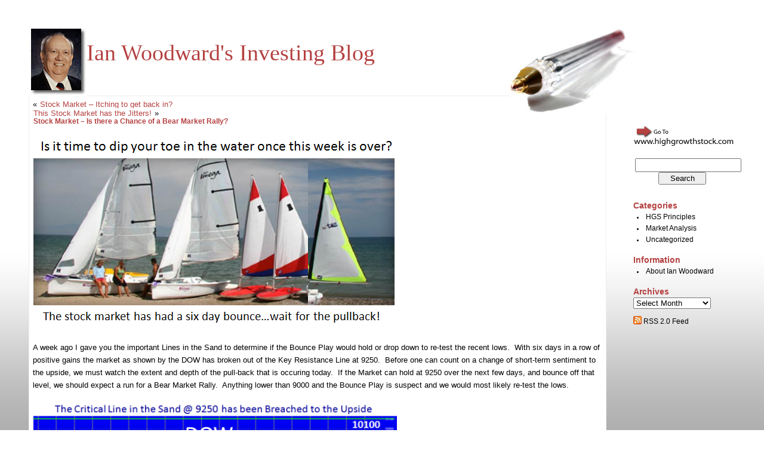

--- FILE ---
content_type: text/html; charset=UTF-8
request_url: http://ianblog.highgrowthstock.com/2008/11/05/stock-market-is-there-a-chance-of-a-bear-market-rally/
body_size: 12287
content:
<!DOCTYPE html PUBLIC "-//W3C//DTD XHTML 1.0 Transitional//EN" "http://www.w3.org/TR/xhtml1/DTD/xhtml1-transitional.dtd">
<html xmlns="http://www.w3.org/1999/xhtml" lang="en-US">

<head profile="http://gmpg.org/xfn/11">
	<meta http-equiv="Content-Type" content="text/html; charset=UTF-8" />

	<title>Ian Woodward&#039;s Investing Blog &raquo; Stock Market &#8211; Is there a Chance of a Bear Market Rally?</title>

	<meta name="generator" content="WordPress 6.9" /> <!-- leave this for stats please -->

	<style type="text/css" media="screen">
		@import url( http://ianblog.highgrowthstock.com/wp-content/themes/rubric/style.css );
	</style>

	<link rel="alternate" type="application/rss+xml" title="RSS 2.0" href="http://ianblog.highgrowthstock.com/feed/" />
	<link rel="alternate" type="text/xml" title="RSS .92" href="http://ianblog.highgrowthstock.com/feed/rss/" />
	<link rel="alternate" type="application/atom+xml" title="Atom 0.3" href="http://ianblog.highgrowthstock.com/feed/atom/" />

	<link rel="pingback" href="http://ianblog.highgrowthstock.com/xmlrpc.php" />
		<link rel='archives' title='November 2015' href='http://ianblog.highgrowthstock.com/2015/11/' />
	<link rel='archives' title='May 2015' href='http://ianblog.highgrowthstock.com/2015/05/' />
	<link rel='archives' title='March 2015' href='http://ianblog.highgrowthstock.com/2015/03/' />
	<link rel='archives' title='February 2015' href='http://ianblog.highgrowthstock.com/2015/02/' />
	<link rel='archives' title='January 2015' href='http://ianblog.highgrowthstock.com/2015/01/' />
	<link rel='archives' title='December 2014' href='http://ianblog.highgrowthstock.com/2014/12/' />
	<link rel='archives' title='November 2014' href='http://ianblog.highgrowthstock.com/2014/11/' />
	<link rel='archives' title='October 2014' href='http://ianblog.highgrowthstock.com/2014/10/' />
	<link rel='archives' title='September 2014' href='http://ianblog.highgrowthstock.com/2014/09/' />
	<link rel='archives' title='August 2014' href='http://ianblog.highgrowthstock.com/2014/08/' />
	<link rel='archives' title='July 2014' href='http://ianblog.highgrowthstock.com/2014/07/' />
	<link rel='archives' title='June 2014' href='http://ianblog.highgrowthstock.com/2014/06/' />
	<link rel='archives' title='May 2014' href='http://ianblog.highgrowthstock.com/2014/05/' />
	<link rel='archives' title='April 2014' href='http://ianblog.highgrowthstock.com/2014/04/' />
	<link rel='archives' title='March 2014' href='http://ianblog.highgrowthstock.com/2014/03/' />
	<link rel='archives' title='February 2014' href='http://ianblog.highgrowthstock.com/2014/02/' />
	<link rel='archives' title='January 2014' href='http://ianblog.highgrowthstock.com/2014/01/' />
	<link rel='archives' title='December 2013' href='http://ianblog.highgrowthstock.com/2013/12/' />
	<link rel='archives' title='November 2013' href='http://ianblog.highgrowthstock.com/2013/11/' />
	<link rel='archives' title='October 2013' href='http://ianblog.highgrowthstock.com/2013/10/' />
	<link rel='archives' title='September 2013' href='http://ianblog.highgrowthstock.com/2013/09/' />
	<link rel='archives' title='August 2013' href='http://ianblog.highgrowthstock.com/2013/08/' />
	<link rel='archives' title='July 2013' href='http://ianblog.highgrowthstock.com/2013/07/' />
	<link rel='archives' title='June 2013' href='http://ianblog.highgrowthstock.com/2013/06/' />
	<link rel='archives' title='May 2013' href='http://ianblog.highgrowthstock.com/2013/05/' />
	<link rel='archives' title='April 2013' href='http://ianblog.highgrowthstock.com/2013/04/' />
	<link rel='archives' title='March 2013' href='http://ianblog.highgrowthstock.com/2013/03/' />
	<link rel='archives' title='February 2013' href='http://ianblog.highgrowthstock.com/2013/02/' />
	<link rel='archives' title='January 2013' href='http://ianblog.highgrowthstock.com/2013/01/' />
	<link rel='archives' title='December 2012' href='http://ianblog.highgrowthstock.com/2012/12/' />
	<link rel='archives' title='November 2012' href='http://ianblog.highgrowthstock.com/2012/11/' />
	<link rel='archives' title='October 2012' href='http://ianblog.highgrowthstock.com/2012/10/' />
	<link rel='archives' title='September 2012' href='http://ianblog.highgrowthstock.com/2012/09/' />
	<link rel='archives' title='August 2012' href='http://ianblog.highgrowthstock.com/2012/08/' />
	<link rel='archives' title='July 2012' href='http://ianblog.highgrowthstock.com/2012/07/' />
	<link rel='archives' title='June 2012' href='http://ianblog.highgrowthstock.com/2012/06/' />
	<link rel='archives' title='May 2012' href='http://ianblog.highgrowthstock.com/2012/05/' />
	<link rel='archives' title='April 2012' href='http://ianblog.highgrowthstock.com/2012/04/' />
	<link rel='archives' title='March 2012' href='http://ianblog.highgrowthstock.com/2012/03/' />
	<link rel='archives' title='February 2012' href='http://ianblog.highgrowthstock.com/2012/02/' />
	<link rel='archives' title='January 2012' href='http://ianblog.highgrowthstock.com/2012/01/' />
	<link rel='archives' title='December 2011' href='http://ianblog.highgrowthstock.com/2011/12/' />
	<link rel='archives' title='November 2011' href='http://ianblog.highgrowthstock.com/2011/11/' />
	<link rel='archives' title='October 2011' href='http://ianblog.highgrowthstock.com/2011/10/' />
	<link rel='archives' title='September 2011' href='http://ianblog.highgrowthstock.com/2011/09/' />
	<link rel='archives' title='August 2011' href='http://ianblog.highgrowthstock.com/2011/08/' />
	<link rel='archives' title='July 2011' href='http://ianblog.highgrowthstock.com/2011/07/' />
	<link rel='archives' title='June 2011' href='http://ianblog.highgrowthstock.com/2011/06/' />
	<link rel='archives' title='May 2011' href='http://ianblog.highgrowthstock.com/2011/05/' />
	<link rel='archives' title='April 2011' href='http://ianblog.highgrowthstock.com/2011/04/' />
	<link rel='archives' title='March 2011' href='http://ianblog.highgrowthstock.com/2011/03/' />
	<link rel='archives' title='February 2011' href='http://ianblog.highgrowthstock.com/2011/02/' />
	<link rel='archives' title='January 2011' href='http://ianblog.highgrowthstock.com/2011/01/' />
	<link rel='archives' title='December 2010' href='http://ianblog.highgrowthstock.com/2010/12/' />
	<link rel='archives' title='November 2010' href='http://ianblog.highgrowthstock.com/2010/11/' />
	<link rel='archives' title='October 2010' href='http://ianblog.highgrowthstock.com/2010/10/' />
	<link rel='archives' title='September 2010' href='http://ianblog.highgrowthstock.com/2010/09/' />
	<link rel='archives' title='August 2010' href='http://ianblog.highgrowthstock.com/2010/08/' />
	<link rel='archives' title='July 2010' href='http://ianblog.highgrowthstock.com/2010/07/' />
	<link rel='archives' title='June 2010' href='http://ianblog.highgrowthstock.com/2010/06/' />
	<link rel='archives' title='May 2010' href='http://ianblog.highgrowthstock.com/2010/05/' />
	<link rel='archives' title='April 2010' href='http://ianblog.highgrowthstock.com/2010/04/' />
	<link rel='archives' title='March 2010' href='http://ianblog.highgrowthstock.com/2010/03/' />
	<link rel='archives' title='February 2010' href='http://ianblog.highgrowthstock.com/2010/02/' />
	<link rel='archives' title='January 2010' href='http://ianblog.highgrowthstock.com/2010/01/' />
	<link rel='archives' title='December 2009' href='http://ianblog.highgrowthstock.com/2009/12/' />
	<link rel='archives' title='November 2009' href='http://ianblog.highgrowthstock.com/2009/11/' />
	<link rel='archives' title='October 2009' href='http://ianblog.highgrowthstock.com/2009/10/' />
	<link rel='archives' title='September 2009' href='http://ianblog.highgrowthstock.com/2009/09/' />
	<link rel='archives' title='August 2009' href='http://ianblog.highgrowthstock.com/2009/08/' />
	<link rel='archives' title='July 2009' href='http://ianblog.highgrowthstock.com/2009/07/' />
	<link rel='archives' title='June 2009' href='http://ianblog.highgrowthstock.com/2009/06/' />
	<link rel='archives' title='May 2009' href='http://ianblog.highgrowthstock.com/2009/05/' />
	<link rel='archives' title='April 2009' href='http://ianblog.highgrowthstock.com/2009/04/' />
	<link rel='archives' title='March 2009' href='http://ianblog.highgrowthstock.com/2009/03/' />
	<link rel='archives' title='February 2009' href='http://ianblog.highgrowthstock.com/2009/02/' />
	<link rel='archives' title='January 2009' href='http://ianblog.highgrowthstock.com/2009/01/' />
	<link rel='archives' title='December 2008' href='http://ianblog.highgrowthstock.com/2008/12/' />
	<link rel='archives' title='November 2008' href='http://ianblog.highgrowthstock.com/2008/11/' />
	<link rel='archives' title='October 2008' href='http://ianblog.highgrowthstock.com/2008/10/' />
	<link rel='archives' title='September 2008' href='http://ianblog.highgrowthstock.com/2008/09/' />
	<link rel='archives' title='August 2008' href='http://ianblog.highgrowthstock.com/2008/08/' />
	<link rel='archives' title='July 2008' href='http://ianblog.highgrowthstock.com/2008/07/' />
	<link rel='archives' title='June 2008' href='http://ianblog.highgrowthstock.com/2008/06/' />
	<link rel='archives' title='May 2008' href='http://ianblog.highgrowthstock.com/2008/05/' />
	<link rel='archives' title='April 2008' href='http://ianblog.highgrowthstock.com/2008/04/' />
	<link rel='archives' title='March 2008' href='http://ianblog.highgrowthstock.com/2008/03/' />
	<link rel='archives' title='February 2008' href='http://ianblog.highgrowthstock.com/2008/02/' />
	<link rel='archives' title='January 2008' href='http://ianblog.highgrowthstock.com/2008/01/' />
	<link rel='archives' title='December 2007' href='http://ianblog.highgrowthstock.com/2007/12/' />
	<link rel='archives' title='November 2007' href='http://ianblog.highgrowthstock.com/2007/11/' />
	<link rel='archives' title='October 2007' href='http://ianblog.highgrowthstock.com/2007/10/' />
	<link rel='archives' title='September 2007' href='http://ianblog.highgrowthstock.com/2007/09/' />
	<link rel='archives' title='August 2007' href='http://ianblog.highgrowthstock.com/2007/08/' />
	<link rel='archives' title='July 2007' href='http://ianblog.highgrowthstock.com/2007/07/' />
	<link rel='archives' title='June 2007' href='http://ianblog.highgrowthstock.com/2007/06/' />
	<link rel='archives' title='May 2007' href='http://ianblog.highgrowthstock.com/2007/05/' />
	<link rel='archives' title='April 2007' href='http://ianblog.highgrowthstock.com/2007/04/' />
		<meta name='robots' content='max-image-preview:large' />
<link rel="alternate" title="oEmbed (JSON)" type="application/json+oembed" href="http://ianblog.highgrowthstock.com/wp-json/oembed/1.0/embed?url=http%3A%2F%2Fianblog.highgrowthstock.com%2F2008%2F11%2F05%2Fstock-market-is-there-a-chance-of-a-bear-market-rally%2F" />
<link rel="alternate" title="oEmbed (XML)" type="text/xml+oembed" href="http://ianblog.highgrowthstock.com/wp-json/oembed/1.0/embed?url=http%3A%2F%2Fianblog.highgrowthstock.com%2F2008%2F11%2F05%2Fstock-market-is-there-a-chance-of-a-bear-market-rally%2F&#038;format=xml" />
<style id='wp-img-auto-sizes-contain-inline-css' type='text/css'>
img:is([sizes=auto i],[sizes^="auto," i]){contain-intrinsic-size:3000px 1500px}
/*# sourceURL=wp-img-auto-sizes-contain-inline-css */
</style>
<style id='wp-emoji-styles-inline-css' type='text/css'>

	img.wp-smiley, img.emoji {
		display: inline !important;
		border: none !important;
		box-shadow: none !important;
		height: 1em !important;
		width: 1em !important;
		margin: 0 0.07em !important;
		vertical-align: -0.1em !important;
		background: none !important;
		padding: 0 !important;
	}
/*# sourceURL=wp-emoji-styles-inline-css */
</style>
<style id='wp-block-library-inline-css' type='text/css'>
:root{--wp-block-synced-color:#7a00df;--wp-block-synced-color--rgb:122,0,223;--wp-bound-block-color:var(--wp-block-synced-color);--wp-editor-canvas-background:#ddd;--wp-admin-theme-color:#007cba;--wp-admin-theme-color--rgb:0,124,186;--wp-admin-theme-color-darker-10:#006ba1;--wp-admin-theme-color-darker-10--rgb:0,107,160.5;--wp-admin-theme-color-darker-20:#005a87;--wp-admin-theme-color-darker-20--rgb:0,90,135;--wp-admin-border-width-focus:2px}@media (min-resolution:192dpi){:root{--wp-admin-border-width-focus:1.5px}}.wp-element-button{cursor:pointer}:root .has-very-light-gray-background-color{background-color:#eee}:root .has-very-dark-gray-background-color{background-color:#313131}:root .has-very-light-gray-color{color:#eee}:root .has-very-dark-gray-color{color:#313131}:root .has-vivid-green-cyan-to-vivid-cyan-blue-gradient-background{background:linear-gradient(135deg,#00d084,#0693e3)}:root .has-purple-crush-gradient-background{background:linear-gradient(135deg,#34e2e4,#4721fb 50%,#ab1dfe)}:root .has-hazy-dawn-gradient-background{background:linear-gradient(135deg,#faaca8,#dad0ec)}:root .has-subdued-olive-gradient-background{background:linear-gradient(135deg,#fafae1,#67a671)}:root .has-atomic-cream-gradient-background{background:linear-gradient(135deg,#fdd79a,#004a59)}:root .has-nightshade-gradient-background{background:linear-gradient(135deg,#330968,#31cdcf)}:root .has-midnight-gradient-background{background:linear-gradient(135deg,#020381,#2874fc)}:root{--wp--preset--font-size--normal:16px;--wp--preset--font-size--huge:42px}.has-regular-font-size{font-size:1em}.has-larger-font-size{font-size:2.625em}.has-normal-font-size{font-size:var(--wp--preset--font-size--normal)}.has-huge-font-size{font-size:var(--wp--preset--font-size--huge)}.has-text-align-center{text-align:center}.has-text-align-left{text-align:left}.has-text-align-right{text-align:right}.has-fit-text{white-space:nowrap!important}#end-resizable-editor-section{display:none}.aligncenter{clear:both}.items-justified-left{justify-content:flex-start}.items-justified-center{justify-content:center}.items-justified-right{justify-content:flex-end}.items-justified-space-between{justify-content:space-between}.screen-reader-text{border:0;clip-path:inset(50%);height:1px;margin:-1px;overflow:hidden;padding:0;position:absolute;width:1px;word-wrap:normal!important}.screen-reader-text:focus{background-color:#ddd;clip-path:none;color:#444;display:block;font-size:1em;height:auto;left:5px;line-height:normal;padding:15px 23px 14px;text-decoration:none;top:5px;width:auto;z-index:100000}html :where(.has-border-color){border-style:solid}html :where([style*=border-top-color]){border-top-style:solid}html :where([style*=border-right-color]){border-right-style:solid}html :where([style*=border-bottom-color]){border-bottom-style:solid}html :where([style*=border-left-color]){border-left-style:solid}html :where([style*=border-width]){border-style:solid}html :where([style*=border-top-width]){border-top-style:solid}html :where([style*=border-right-width]){border-right-style:solid}html :where([style*=border-bottom-width]){border-bottom-style:solid}html :where([style*=border-left-width]){border-left-style:solid}html :where(img[class*=wp-image-]){height:auto;max-width:100%}:where(figure){margin:0 0 1em}html :where(.is-position-sticky){--wp-admin--admin-bar--position-offset:var(--wp-admin--admin-bar--height,0px)}@media screen and (max-width:600px){html :where(.is-position-sticky){--wp-admin--admin-bar--position-offset:0px}}

/*# sourceURL=wp-block-library-inline-css */
</style><style id='global-styles-inline-css' type='text/css'>
:root{--wp--preset--aspect-ratio--square: 1;--wp--preset--aspect-ratio--4-3: 4/3;--wp--preset--aspect-ratio--3-4: 3/4;--wp--preset--aspect-ratio--3-2: 3/2;--wp--preset--aspect-ratio--2-3: 2/3;--wp--preset--aspect-ratio--16-9: 16/9;--wp--preset--aspect-ratio--9-16: 9/16;--wp--preset--color--black: #000000;--wp--preset--color--cyan-bluish-gray: #abb8c3;--wp--preset--color--white: #ffffff;--wp--preset--color--pale-pink: #f78da7;--wp--preset--color--vivid-red: #cf2e2e;--wp--preset--color--luminous-vivid-orange: #ff6900;--wp--preset--color--luminous-vivid-amber: #fcb900;--wp--preset--color--light-green-cyan: #7bdcb5;--wp--preset--color--vivid-green-cyan: #00d084;--wp--preset--color--pale-cyan-blue: #8ed1fc;--wp--preset--color--vivid-cyan-blue: #0693e3;--wp--preset--color--vivid-purple: #9b51e0;--wp--preset--gradient--vivid-cyan-blue-to-vivid-purple: linear-gradient(135deg,rgb(6,147,227) 0%,rgb(155,81,224) 100%);--wp--preset--gradient--light-green-cyan-to-vivid-green-cyan: linear-gradient(135deg,rgb(122,220,180) 0%,rgb(0,208,130) 100%);--wp--preset--gradient--luminous-vivid-amber-to-luminous-vivid-orange: linear-gradient(135deg,rgb(252,185,0) 0%,rgb(255,105,0) 100%);--wp--preset--gradient--luminous-vivid-orange-to-vivid-red: linear-gradient(135deg,rgb(255,105,0) 0%,rgb(207,46,46) 100%);--wp--preset--gradient--very-light-gray-to-cyan-bluish-gray: linear-gradient(135deg,rgb(238,238,238) 0%,rgb(169,184,195) 100%);--wp--preset--gradient--cool-to-warm-spectrum: linear-gradient(135deg,rgb(74,234,220) 0%,rgb(151,120,209) 20%,rgb(207,42,186) 40%,rgb(238,44,130) 60%,rgb(251,105,98) 80%,rgb(254,248,76) 100%);--wp--preset--gradient--blush-light-purple: linear-gradient(135deg,rgb(255,206,236) 0%,rgb(152,150,240) 100%);--wp--preset--gradient--blush-bordeaux: linear-gradient(135deg,rgb(254,205,165) 0%,rgb(254,45,45) 50%,rgb(107,0,62) 100%);--wp--preset--gradient--luminous-dusk: linear-gradient(135deg,rgb(255,203,112) 0%,rgb(199,81,192) 50%,rgb(65,88,208) 100%);--wp--preset--gradient--pale-ocean: linear-gradient(135deg,rgb(255,245,203) 0%,rgb(182,227,212) 50%,rgb(51,167,181) 100%);--wp--preset--gradient--electric-grass: linear-gradient(135deg,rgb(202,248,128) 0%,rgb(113,206,126) 100%);--wp--preset--gradient--midnight: linear-gradient(135deg,rgb(2,3,129) 0%,rgb(40,116,252) 100%);--wp--preset--font-size--small: 13px;--wp--preset--font-size--medium: 20px;--wp--preset--font-size--large: 36px;--wp--preset--font-size--x-large: 42px;--wp--preset--spacing--20: 0.44rem;--wp--preset--spacing--30: 0.67rem;--wp--preset--spacing--40: 1rem;--wp--preset--spacing--50: 1.5rem;--wp--preset--spacing--60: 2.25rem;--wp--preset--spacing--70: 3.38rem;--wp--preset--spacing--80: 5.06rem;--wp--preset--shadow--natural: 6px 6px 9px rgba(0, 0, 0, 0.2);--wp--preset--shadow--deep: 12px 12px 50px rgba(0, 0, 0, 0.4);--wp--preset--shadow--sharp: 6px 6px 0px rgba(0, 0, 0, 0.2);--wp--preset--shadow--outlined: 6px 6px 0px -3px rgb(255, 255, 255), 6px 6px rgb(0, 0, 0);--wp--preset--shadow--crisp: 6px 6px 0px rgb(0, 0, 0);}:where(.is-layout-flex){gap: 0.5em;}:where(.is-layout-grid){gap: 0.5em;}body .is-layout-flex{display: flex;}.is-layout-flex{flex-wrap: wrap;align-items: center;}.is-layout-flex > :is(*, div){margin: 0;}body .is-layout-grid{display: grid;}.is-layout-grid > :is(*, div){margin: 0;}:where(.wp-block-columns.is-layout-flex){gap: 2em;}:where(.wp-block-columns.is-layout-grid){gap: 2em;}:where(.wp-block-post-template.is-layout-flex){gap: 1.25em;}:where(.wp-block-post-template.is-layout-grid){gap: 1.25em;}.has-black-color{color: var(--wp--preset--color--black) !important;}.has-cyan-bluish-gray-color{color: var(--wp--preset--color--cyan-bluish-gray) !important;}.has-white-color{color: var(--wp--preset--color--white) !important;}.has-pale-pink-color{color: var(--wp--preset--color--pale-pink) !important;}.has-vivid-red-color{color: var(--wp--preset--color--vivid-red) !important;}.has-luminous-vivid-orange-color{color: var(--wp--preset--color--luminous-vivid-orange) !important;}.has-luminous-vivid-amber-color{color: var(--wp--preset--color--luminous-vivid-amber) !important;}.has-light-green-cyan-color{color: var(--wp--preset--color--light-green-cyan) !important;}.has-vivid-green-cyan-color{color: var(--wp--preset--color--vivid-green-cyan) !important;}.has-pale-cyan-blue-color{color: var(--wp--preset--color--pale-cyan-blue) !important;}.has-vivid-cyan-blue-color{color: var(--wp--preset--color--vivid-cyan-blue) !important;}.has-vivid-purple-color{color: var(--wp--preset--color--vivid-purple) !important;}.has-black-background-color{background-color: var(--wp--preset--color--black) !important;}.has-cyan-bluish-gray-background-color{background-color: var(--wp--preset--color--cyan-bluish-gray) !important;}.has-white-background-color{background-color: var(--wp--preset--color--white) !important;}.has-pale-pink-background-color{background-color: var(--wp--preset--color--pale-pink) !important;}.has-vivid-red-background-color{background-color: var(--wp--preset--color--vivid-red) !important;}.has-luminous-vivid-orange-background-color{background-color: var(--wp--preset--color--luminous-vivid-orange) !important;}.has-luminous-vivid-amber-background-color{background-color: var(--wp--preset--color--luminous-vivid-amber) !important;}.has-light-green-cyan-background-color{background-color: var(--wp--preset--color--light-green-cyan) !important;}.has-vivid-green-cyan-background-color{background-color: var(--wp--preset--color--vivid-green-cyan) !important;}.has-pale-cyan-blue-background-color{background-color: var(--wp--preset--color--pale-cyan-blue) !important;}.has-vivid-cyan-blue-background-color{background-color: var(--wp--preset--color--vivid-cyan-blue) !important;}.has-vivid-purple-background-color{background-color: var(--wp--preset--color--vivid-purple) !important;}.has-black-border-color{border-color: var(--wp--preset--color--black) !important;}.has-cyan-bluish-gray-border-color{border-color: var(--wp--preset--color--cyan-bluish-gray) !important;}.has-white-border-color{border-color: var(--wp--preset--color--white) !important;}.has-pale-pink-border-color{border-color: var(--wp--preset--color--pale-pink) !important;}.has-vivid-red-border-color{border-color: var(--wp--preset--color--vivid-red) !important;}.has-luminous-vivid-orange-border-color{border-color: var(--wp--preset--color--luminous-vivid-orange) !important;}.has-luminous-vivid-amber-border-color{border-color: var(--wp--preset--color--luminous-vivid-amber) !important;}.has-light-green-cyan-border-color{border-color: var(--wp--preset--color--light-green-cyan) !important;}.has-vivid-green-cyan-border-color{border-color: var(--wp--preset--color--vivid-green-cyan) !important;}.has-pale-cyan-blue-border-color{border-color: var(--wp--preset--color--pale-cyan-blue) !important;}.has-vivid-cyan-blue-border-color{border-color: var(--wp--preset--color--vivid-cyan-blue) !important;}.has-vivid-purple-border-color{border-color: var(--wp--preset--color--vivid-purple) !important;}.has-vivid-cyan-blue-to-vivid-purple-gradient-background{background: var(--wp--preset--gradient--vivid-cyan-blue-to-vivid-purple) !important;}.has-light-green-cyan-to-vivid-green-cyan-gradient-background{background: var(--wp--preset--gradient--light-green-cyan-to-vivid-green-cyan) !important;}.has-luminous-vivid-amber-to-luminous-vivid-orange-gradient-background{background: var(--wp--preset--gradient--luminous-vivid-amber-to-luminous-vivid-orange) !important;}.has-luminous-vivid-orange-to-vivid-red-gradient-background{background: var(--wp--preset--gradient--luminous-vivid-orange-to-vivid-red) !important;}.has-very-light-gray-to-cyan-bluish-gray-gradient-background{background: var(--wp--preset--gradient--very-light-gray-to-cyan-bluish-gray) !important;}.has-cool-to-warm-spectrum-gradient-background{background: var(--wp--preset--gradient--cool-to-warm-spectrum) !important;}.has-blush-light-purple-gradient-background{background: var(--wp--preset--gradient--blush-light-purple) !important;}.has-blush-bordeaux-gradient-background{background: var(--wp--preset--gradient--blush-bordeaux) !important;}.has-luminous-dusk-gradient-background{background: var(--wp--preset--gradient--luminous-dusk) !important;}.has-pale-ocean-gradient-background{background: var(--wp--preset--gradient--pale-ocean) !important;}.has-electric-grass-gradient-background{background: var(--wp--preset--gradient--electric-grass) !important;}.has-midnight-gradient-background{background: var(--wp--preset--gradient--midnight) !important;}.has-small-font-size{font-size: var(--wp--preset--font-size--small) !important;}.has-medium-font-size{font-size: var(--wp--preset--font-size--medium) !important;}.has-large-font-size{font-size: var(--wp--preset--font-size--large) !important;}.has-x-large-font-size{font-size: var(--wp--preset--font-size--x-large) !important;}
/*# sourceURL=global-styles-inline-css */
</style>

<style id='classic-theme-styles-inline-css' type='text/css'>
/*! This file is auto-generated */
.wp-block-button__link{color:#fff;background-color:#32373c;border-radius:9999px;box-shadow:none;text-decoration:none;padding:calc(.667em + 2px) calc(1.333em + 2px);font-size:1.125em}.wp-block-file__button{background:#32373c;color:#fff;text-decoration:none}
/*# sourceURL=/wp-includes/css/classic-themes.min.css */
</style>
<link rel="EditURI" type="application/rsd+xml" title="RSD" href="http://ianblog.highgrowthstock.com/xmlrpc.php?rsd" />
<meta name="generator" content="WordPress 6.9" />
<link rel="canonical" href="http://ianblog.highgrowthstock.com/2008/11/05/stock-market-is-there-a-chance-of-a-bear-market-rally/" />
<link rel='shortlink' href='http://ianblog.highgrowthstock.com/?p=689' />
</head>

<body>
<div id="rap">
<h1 id="header"><a href="http://ianblog.highgrowthstock.com/" style="border:none;"><img src="http://ianblog.highgrowthstock.com/wp-content/themes/rubric/images/ian.jpg" border="0" align="middle"/>Ian Woodward&#039;s Investing Blog</a></h1>

<!-- end header -->

	<div id="content" class="widecolumn">

	
		<div class="navigation">
			<div class="alignleft">&laquo; <a href="http://ianblog.highgrowthstock.com/2008/10/31/stock-market-itching-to-get-back-in/" rel="prev">Stock Market &#8211; Itching to get back in?</a></div>
			<div class="alignright"><a href="http://ianblog.highgrowthstock.com/2008/11/06/this-stock-market-has-the-jitters/" rel="next">This Stock Market has the Jitters!</a> &raquo;</div>
		</div>

		<div class="post" id="post-689">
			<h2><a href="http://ianblog.highgrowthstock.com/2008/11/05/stock-market-is-there-a-chance-of-a-bear-market-rally/" rel="bookmark" title="Permanent Link: Stock Market &#8211; Is there a Chance of a Bear Market Rally?">Stock Market &#8211; Is there a Chance of a Bear Market Rally?</a></h2>

			<div class="entry">
				<p><a rel="attachment wp-att-688" href="http://ianblog.highgrowthstock.com/?attachment_id=688" title="ships"><img decoding="async" src="http://ianblog.highgrowthstock.com/wp-content/uploads/2008/11/blog-bear-market-rally.png" alt="ships" /></a></p>
<p>A week ago I gave you the important Lines in the Sand to determine if the Bounce Play would hold or drop down to re-test the recent lows.  With six days in a row of positive gains the market as shown by the DOW has broken out of the Key Resistance Line at 9250.  Before one can count on a change of short-term sentiment to the upside, we must watch the extent and depth of the pull-back that is occuring today.  If the Market can hold at 9250 over the next few days, and bounce off that level, we should expect a run for a Bear Market Rally.  Anything lower than 9000 and the Bounce Play is suspect and we would most likely re-test the lows.</p>
<p><a rel="attachment wp-att-690" href="http://ianblog.highgrowthstock.com/?attachment_id=690" title="dow"><img fetchpriority="high" decoding="async" width="598" src="http://ianblog.highgrowthstock.com/wp-content/uploads/2008/11/blog-bear-market-rally-dow-chart.png" alt="dow" height="486" style="width: 609px; height: 495px" /></a></p>
<p>I have selected four charts which should show you that the Internals of the market have improved this past week but the caution is that we are by no means out of the woods.</p>
<p>1. The first and most important signal the Bulls have been waiting for is that we have had two Eureka signals within a week as shown by the green bars on the Nasdaq chart below.  A Eureka signal is music to the Bulls ears as it is a sign of irrational exuberance on their part and a signal that there is buying enthusiasm off a Market Low.<br />
2. The second item is that the Force Index has turned positive the last four days.<br />
3. The third item is that the Bollinger Band %B is now at 0.80 and this gives breathing room for the Bulls before it should retrace to the downside.</p>
<p><a rel="attachment wp-att-691" href="http://ianblog.highgrowthstock.com/?attachment_id=691" title="nasdaq"><img decoding="async" width="619" src="http://ianblog.highgrowthstock.com/wp-content/uploads/2008/11/blog-bear-market-rally-nasdaq-chart.png" alt="nasdaq" height="472" /></a></p>
<p>4. The next chart shows the improvement, albiet slight in the Industry Group Internals.  There has been a decided shift in those Industry Groups that are under distribution towards Accumulation.  There are none with &#8220;E&#8221; distribution, though we had a major shift yesterday towards D and C.  However, please note that the number of New Highs are still very low as would be expected with the devastating downfall the market took three weeks ago.</p>
<p><a rel="attachment wp-att-692" href="http://ianblog.highgrowthstock.com/?attachment_id=692" title="internals"><img decoding="async" width="620" src="http://ianblog.highgrowthstock.com/wp-content/uploads/2008/11/blog-bear-market-rally-internals.png" alt="internals" height="431" /></a></p>
<p>5.  In my last blog I finished up with a &#8220;Ray of Hope&#8221; chart which I have updated below for your convenience.  It shows that %B of the Bollinger Bands is now at a lofty 0.80 and this will give a decent cushion before it could retrace towards the Bandwidth line. Note how this latter line has come down dramatically from the record levels above 0.40 of two weeks ago, which demonstrates that the volatility has subsided somewhat.  That is all relative as we are still seeing 300 point up and down days in a row as witnessed by yesterday and today.</p>
<p><a rel="attachment wp-att-693" href="http://ianblog.highgrowthstock.com/?attachment_id=693" title="%B"><img loading="lazy" decoding="async" width="623" src="http://ianblog.highgrowthstock.com/wp-content/uploads/2008/11/blog-bear-market-rally-b-chart.png" alt="%B" height="475" /></a></p>
<p>6. Finally, I show the marked improvement in the # of stocks with Bongo Daily &#8220;Yes&#8221;, implying they are approximately above the middle Bollinger Band, which usually serves as a springboard for better things to come in selected stocks.</p>
<p><a rel="attachment wp-att-694" href="http://ianblog.highgrowthstock.com/?attachment_id=694" title="bongo"><img loading="lazy" decoding="async" width="628" src="http://ianblog.highgrowthstock.com/wp-content/uploads/2008/11/blog-bear-market-rally-bongo-daily.png" alt="bongo" height="460" style="width: 628px; height: 464px" /></a></p>
<p>In summary, the key points to watch are:</p>
<p>a.  The retrace must be held at or above 9250 for any hope of a Bear Market Rally</p>
<p>b. There should only be small dents in the factors I have shown you in the above charts for the rally to continue</p>
<p>c. We could do with a further Eureka and also a major improvement in the number of NYSE New Highs</p>
<p>d. This latter item must consistently stay above 100 with the # of New Lows below 50</p>
<p>For the intermediate and long haul, I do not expect this market to give a gigantic leap forward for the Bulls; rather we will probably see a long drawn out struggle for the next year as the overall Global Market conditions hopefully repair themselves from this financial debacle we find ourselves in.  At least the Libor rates have come down significantly which helps confirm that some positive results are being felt in the credit crunch situation.  I strongly suggest do not jump the gun until there is a second attempt at a rally and even then play it close to the vest.</p>
<p>Best Regards, Ian.</p>

				
				<p class="postmetadata alt">
					<small>
						This entry was posted
												on Wednesday, November 5th, 2008 at 12:50 pm						and is filed under <a href="http://ianblog.highgrowthstock.com/category/hgs-principles/" rel="category tag">HGS Principles</a>, <a href="http://ianblog.highgrowthstock.com/category/market-analysis/" rel="category tag">Market Analysis</a>.
						You can follow any responses to this entry through the <a href="http://ianblog.highgrowthstock.com/2008/11/05/stock-market-is-there-a-chance-of-a-bear-market-rally/feed/">RSS 2.0</a> feed.

													Both comments and pings are currently closed.

						
					</small>
				</p>

			</div>
		</div>

	
	
	</div>

<!-- begin footer -->
</div>


<!-- begin sidebar -->
<div id="menu">

<ul>
<li id="text-1" class="widget widget_text">			<div class="textwidget"><a href="http://www.highgrowthstock.com"><img src="http://www.highgrowthstock.com/images/blogimage4.png" border="0"/></a></div>
		</li><li id="search-2" class="widget widget_search"><form method="get" id="searchform" action="http://ianblog.highgrowthstock.com/">
<div><input type="text" value="" name="s" id="s" />
<input type="submit" id="searchsubmit" value="Search" />
</div>
</form>
</li><li id="categories-1" class="widget widget_categories"><h2 class="widgettitle">Categories</h2>
			<ul>
					<li class="cat-item cat-item-4"><a href="http://ianblog.highgrowthstock.com/category/hgs-principles/">HGS Principles</a>
</li>
	<li class="cat-item cat-item-3"><a href="http://ianblog.highgrowthstock.com/category/market-analysis/">Market Analysis</a>
</li>
	<li class="cat-item cat-item-1"><a href="http://ianblog.highgrowthstock.com/category/uncategorized/">Uncategorized</a>
</li>
			</ul>

			</li><li id="pages-2" class="widget widget_pages"><h2 class="widgettitle">Information</h2>
			<ul>
				<li class="page_item page-item-1411"><a href="http://ianblog.highgrowthstock.com/about-ian-woodward/">About Ian Woodward</a></li>
			</ul>

			</li><li id="archives-2" class="widget widget_archive"><h2 class="widgettitle">Archives</h2>		<label class="screen-reader-text" for="archives-dropdown-2">Archives</label>
		<select id="archives-dropdown-2" name="archive-dropdown">
			
			<option value="">Select Month</option>
				<option value='http://ianblog.highgrowthstock.com/2015/11/'> November 2015 </option>
	<option value='http://ianblog.highgrowthstock.com/2015/05/'> May 2015 </option>
	<option value='http://ianblog.highgrowthstock.com/2015/03/'> March 2015 </option>
	<option value='http://ianblog.highgrowthstock.com/2015/02/'> February 2015 </option>
	<option value='http://ianblog.highgrowthstock.com/2015/01/'> January 2015 </option>
	<option value='http://ianblog.highgrowthstock.com/2014/12/'> December 2014 </option>
	<option value='http://ianblog.highgrowthstock.com/2014/11/'> November 2014 </option>
	<option value='http://ianblog.highgrowthstock.com/2014/10/'> October 2014 </option>
	<option value='http://ianblog.highgrowthstock.com/2014/09/'> September 2014 </option>
	<option value='http://ianblog.highgrowthstock.com/2014/08/'> August 2014 </option>
	<option value='http://ianblog.highgrowthstock.com/2014/07/'> July 2014 </option>
	<option value='http://ianblog.highgrowthstock.com/2014/06/'> June 2014 </option>
	<option value='http://ianblog.highgrowthstock.com/2014/05/'> May 2014 </option>
	<option value='http://ianblog.highgrowthstock.com/2014/04/'> April 2014 </option>
	<option value='http://ianblog.highgrowthstock.com/2014/03/'> March 2014 </option>
	<option value='http://ianblog.highgrowthstock.com/2014/02/'> February 2014 </option>
	<option value='http://ianblog.highgrowthstock.com/2014/01/'> January 2014 </option>
	<option value='http://ianblog.highgrowthstock.com/2013/12/'> December 2013 </option>
	<option value='http://ianblog.highgrowthstock.com/2013/11/'> November 2013 </option>
	<option value='http://ianblog.highgrowthstock.com/2013/10/'> October 2013 </option>
	<option value='http://ianblog.highgrowthstock.com/2013/09/'> September 2013 </option>
	<option value='http://ianblog.highgrowthstock.com/2013/08/'> August 2013 </option>
	<option value='http://ianblog.highgrowthstock.com/2013/07/'> July 2013 </option>
	<option value='http://ianblog.highgrowthstock.com/2013/06/'> June 2013 </option>
	<option value='http://ianblog.highgrowthstock.com/2013/05/'> May 2013 </option>
	<option value='http://ianblog.highgrowthstock.com/2013/04/'> April 2013 </option>
	<option value='http://ianblog.highgrowthstock.com/2013/03/'> March 2013 </option>
	<option value='http://ianblog.highgrowthstock.com/2013/02/'> February 2013 </option>
	<option value='http://ianblog.highgrowthstock.com/2013/01/'> January 2013 </option>
	<option value='http://ianblog.highgrowthstock.com/2012/12/'> December 2012 </option>
	<option value='http://ianblog.highgrowthstock.com/2012/11/'> November 2012 </option>
	<option value='http://ianblog.highgrowthstock.com/2012/10/'> October 2012 </option>
	<option value='http://ianblog.highgrowthstock.com/2012/09/'> September 2012 </option>
	<option value='http://ianblog.highgrowthstock.com/2012/08/'> August 2012 </option>
	<option value='http://ianblog.highgrowthstock.com/2012/07/'> July 2012 </option>
	<option value='http://ianblog.highgrowthstock.com/2012/06/'> June 2012 </option>
	<option value='http://ianblog.highgrowthstock.com/2012/05/'> May 2012 </option>
	<option value='http://ianblog.highgrowthstock.com/2012/04/'> April 2012 </option>
	<option value='http://ianblog.highgrowthstock.com/2012/03/'> March 2012 </option>
	<option value='http://ianblog.highgrowthstock.com/2012/02/'> February 2012 </option>
	<option value='http://ianblog.highgrowthstock.com/2012/01/'> January 2012 </option>
	<option value='http://ianblog.highgrowthstock.com/2011/12/'> December 2011 </option>
	<option value='http://ianblog.highgrowthstock.com/2011/11/'> November 2011 </option>
	<option value='http://ianblog.highgrowthstock.com/2011/10/'> October 2011 </option>
	<option value='http://ianblog.highgrowthstock.com/2011/09/'> September 2011 </option>
	<option value='http://ianblog.highgrowthstock.com/2011/08/'> August 2011 </option>
	<option value='http://ianblog.highgrowthstock.com/2011/07/'> July 2011 </option>
	<option value='http://ianblog.highgrowthstock.com/2011/06/'> June 2011 </option>
	<option value='http://ianblog.highgrowthstock.com/2011/05/'> May 2011 </option>
	<option value='http://ianblog.highgrowthstock.com/2011/04/'> April 2011 </option>
	<option value='http://ianblog.highgrowthstock.com/2011/03/'> March 2011 </option>
	<option value='http://ianblog.highgrowthstock.com/2011/02/'> February 2011 </option>
	<option value='http://ianblog.highgrowthstock.com/2011/01/'> January 2011 </option>
	<option value='http://ianblog.highgrowthstock.com/2010/12/'> December 2010 </option>
	<option value='http://ianblog.highgrowthstock.com/2010/11/'> November 2010 </option>
	<option value='http://ianblog.highgrowthstock.com/2010/10/'> October 2010 </option>
	<option value='http://ianblog.highgrowthstock.com/2010/09/'> September 2010 </option>
	<option value='http://ianblog.highgrowthstock.com/2010/08/'> August 2010 </option>
	<option value='http://ianblog.highgrowthstock.com/2010/07/'> July 2010 </option>
	<option value='http://ianblog.highgrowthstock.com/2010/06/'> June 2010 </option>
	<option value='http://ianblog.highgrowthstock.com/2010/05/'> May 2010 </option>
	<option value='http://ianblog.highgrowthstock.com/2010/04/'> April 2010 </option>
	<option value='http://ianblog.highgrowthstock.com/2010/03/'> March 2010 </option>
	<option value='http://ianblog.highgrowthstock.com/2010/02/'> February 2010 </option>
	<option value='http://ianblog.highgrowthstock.com/2010/01/'> January 2010 </option>
	<option value='http://ianblog.highgrowthstock.com/2009/12/'> December 2009 </option>
	<option value='http://ianblog.highgrowthstock.com/2009/11/'> November 2009 </option>
	<option value='http://ianblog.highgrowthstock.com/2009/10/'> October 2009 </option>
	<option value='http://ianblog.highgrowthstock.com/2009/09/'> September 2009 </option>
	<option value='http://ianblog.highgrowthstock.com/2009/08/'> August 2009 </option>
	<option value='http://ianblog.highgrowthstock.com/2009/07/'> July 2009 </option>
	<option value='http://ianblog.highgrowthstock.com/2009/06/'> June 2009 </option>
	<option value='http://ianblog.highgrowthstock.com/2009/05/'> May 2009 </option>
	<option value='http://ianblog.highgrowthstock.com/2009/04/'> April 2009 </option>
	<option value='http://ianblog.highgrowthstock.com/2009/03/'> March 2009 </option>
	<option value='http://ianblog.highgrowthstock.com/2009/02/'> February 2009 </option>
	<option value='http://ianblog.highgrowthstock.com/2009/01/'> January 2009 </option>
	<option value='http://ianblog.highgrowthstock.com/2008/12/'> December 2008 </option>
	<option value='http://ianblog.highgrowthstock.com/2008/11/'> November 2008 </option>
	<option value='http://ianblog.highgrowthstock.com/2008/10/'> October 2008 </option>
	<option value='http://ianblog.highgrowthstock.com/2008/09/'> September 2008 </option>
	<option value='http://ianblog.highgrowthstock.com/2008/08/'> August 2008 </option>
	<option value='http://ianblog.highgrowthstock.com/2008/07/'> July 2008 </option>
	<option value='http://ianblog.highgrowthstock.com/2008/06/'> June 2008 </option>
	<option value='http://ianblog.highgrowthstock.com/2008/05/'> May 2008 </option>
	<option value='http://ianblog.highgrowthstock.com/2008/04/'> April 2008 </option>
	<option value='http://ianblog.highgrowthstock.com/2008/03/'> March 2008 </option>
	<option value='http://ianblog.highgrowthstock.com/2008/02/'> February 2008 </option>
	<option value='http://ianblog.highgrowthstock.com/2008/01/'> January 2008 </option>
	<option value='http://ianblog.highgrowthstock.com/2007/12/'> December 2007 </option>
	<option value='http://ianblog.highgrowthstock.com/2007/11/'> November 2007 </option>
	<option value='http://ianblog.highgrowthstock.com/2007/10/'> October 2007 </option>
	<option value='http://ianblog.highgrowthstock.com/2007/09/'> September 2007 </option>
	<option value='http://ianblog.highgrowthstock.com/2007/08/'> August 2007 </option>
	<option value='http://ianblog.highgrowthstock.com/2007/07/'> July 2007 </option>
	<option value='http://ianblog.highgrowthstock.com/2007/06/'> June 2007 </option>
	<option value='http://ianblog.highgrowthstock.com/2007/05/'> May 2007 </option>
	<option value='http://ianblog.highgrowthstock.com/2007/04/'> April 2007 </option>

		</select>

			<script type="text/javascript">
/* <![CDATA[ */

( ( dropdownId ) => {
	const dropdown = document.getElementById( dropdownId );
	function onSelectChange() {
		setTimeout( () => {
			if ( 'escape' === dropdown.dataset.lastkey ) {
				return;
			}
			if ( dropdown.value ) {
				document.location.href = dropdown.value;
			}
		}, 250 );
	}
	function onKeyUp( event ) {
		if ( 'Escape' === event.key ) {
			dropdown.dataset.lastkey = 'escape';
		} else {
			delete dropdown.dataset.lastkey;
		}
	}
	function onClick() {
		delete dropdown.dataset.lastkey;
	}
	dropdown.addEventListener( 'keyup', onKeyUp );
	dropdown.addEventListener( 'click', onClick );
	dropdown.addEventListener( 'change', onSelectChange );
})( "archives-dropdown-2" );

//# sourceURL=WP_Widget_Archives%3A%3Awidget
/* ]]> */
</script>
</li><li id="execphp-2" class="widget widget_execphp">			<div class="execphpwidget"><p><a href="http://ianblog.highgrowthstock.com/feed/" title="Syndicate this site using RSS">
<img src="http://ianblog.highgrowthstock.com/wp-content/themes/rubric/images/feed-icon-14x14.png" border="0"  align="top" width="14" height="14" alt="RSS Feed" title="RSS Feed" /> RSS 2.0 Feed</a> 
</p></div>
		</li>
</ul>

</div>
<!-- end sidebar -->

<p class="credit">
<!--28 queries. 0.268 seconds. --> 
Copyright &copy; 2007-2010 Ian Woodward<br />

Disclaimer: Commentaries on this Blog are not to be construed as recommendations to buy or sell the market and/or specific securites. The consumer of the information is responsible for their own investment decisions.
</p>

<script type="speculationrules">
{"prefetch":[{"source":"document","where":{"and":[{"href_matches":"/*"},{"not":{"href_matches":["/wp-*.php","/wp-admin/*","/wp-content/uploads/*","/wp-content/*","/wp-content/plugins/*","/wp-content/themes/rubric/*","/*\\?(.+)"]}},{"not":{"selector_matches":"a[rel~=\"nofollow\"]"}},{"not":{"selector_matches":".no-prefetch, .no-prefetch a"}}]},"eagerness":"conservative"}]}
</script>
<script id="wp-emoji-settings" type="application/json">
{"baseUrl":"https://s.w.org/images/core/emoji/17.0.2/72x72/","ext":".png","svgUrl":"https://s.w.org/images/core/emoji/17.0.2/svg/","svgExt":".svg","source":{"concatemoji":"http://ianblog.highgrowthstock.com/wp-includes/js/wp-emoji-release.min.js?ver=6.9"}}
</script>
<script type="module">
/* <![CDATA[ */
/*! This file is auto-generated */
const a=JSON.parse(document.getElementById("wp-emoji-settings").textContent),o=(window._wpemojiSettings=a,"wpEmojiSettingsSupports"),s=["flag","emoji"];function i(e){try{var t={supportTests:e,timestamp:(new Date).valueOf()};sessionStorage.setItem(o,JSON.stringify(t))}catch(e){}}function c(e,t,n){e.clearRect(0,0,e.canvas.width,e.canvas.height),e.fillText(t,0,0);t=new Uint32Array(e.getImageData(0,0,e.canvas.width,e.canvas.height).data);e.clearRect(0,0,e.canvas.width,e.canvas.height),e.fillText(n,0,0);const a=new Uint32Array(e.getImageData(0,0,e.canvas.width,e.canvas.height).data);return t.every((e,t)=>e===a[t])}function p(e,t){e.clearRect(0,0,e.canvas.width,e.canvas.height),e.fillText(t,0,0);var n=e.getImageData(16,16,1,1);for(let e=0;e<n.data.length;e++)if(0!==n.data[e])return!1;return!0}function u(e,t,n,a){switch(t){case"flag":return n(e,"\ud83c\udff3\ufe0f\u200d\u26a7\ufe0f","\ud83c\udff3\ufe0f\u200b\u26a7\ufe0f")?!1:!n(e,"\ud83c\udde8\ud83c\uddf6","\ud83c\udde8\u200b\ud83c\uddf6")&&!n(e,"\ud83c\udff4\udb40\udc67\udb40\udc62\udb40\udc65\udb40\udc6e\udb40\udc67\udb40\udc7f","\ud83c\udff4\u200b\udb40\udc67\u200b\udb40\udc62\u200b\udb40\udc65\u200b\udb40\udc6e\u200b\udb40\udc67\u200b\udb40\udc7f");case"emoji":return!a(e,"\ud83e\u1fac8")}return!1}function f(e,t,n,a){let r;const o=(r="undefined"!=typeof WorkerGlobalScope&&self instanceof WorkerGlobalScope?new OffscreenCanvas(300,150):document.createElement("canvas")).getContext("2d",{willReadFrequently:!0}),s=(o.textBaseline="top",o.font="600 32px Arial",{});return e.forEach(e=>{s[e]=t(o,e,n,a)}),s}function r(e){var t=document.createElement("script");t.src=e,t.defer=!0,document.head.appendChild(t)}a.supports={everything:!0,everythingExceptFlag:!0},new Promise(t=>{let n=function(){try{var e=JSON.parse(sessionStorage.getItem(o));if("object"==typeof e&&"number"==typeof e.timestamp&&(new Date).valueOf()<e.timestamp+604800&&"object"==typeof e.supportTests)return e.supportTests}catch(e){}return null}();if(!n){if("undefined"!=typeof Worker&&"undefined"!=typeof OffscreenCanvas&&"undefined"!=typeof URL&&URL.createObjectURL&&"undefined"!=typeof Blob)try{var e="postMessage("+f.toString()+"("+[JSON.stringify(s),u.toString(),c.toString(),p.toString()].join(",")+"));",a=new Blob([e],{type:"text/javascript"});const r=new Worker(URL.createObjectURL(a),{name:"wpTestEmojiSupports"});return void(r.onmessage=e=>{i(n=e.data),r.terminate(),t(n)})}catch(e){}i(n=f(s,u,c,p))}t(n)}).then(e=>{for(const n in e)a.supports[n]=e[n],a.supports.everything=a.supports.everything&&a.supports[n],"flag"!==n&&(a.supports.everythingExceptFlag=a.supports.everythingExceptFlag&&a.supports[n]);var t;a.supports.everythingExceptFlag=a.supports.everythingExceptFlag&&!a.supports.flag,a.supports.everything||((t=a.source||{}).concatemoji?r(t.concatemoji):t.wpemoji&&t.twemoji&&(r(t.twemoji),r(t.wpemoji)))});
//# sourceURL=http://ianblog.highgrowthstock.com/wp-includes/js/wp-emoji-loader.min.js
/* ]]> */
</script>
</body>
</html>